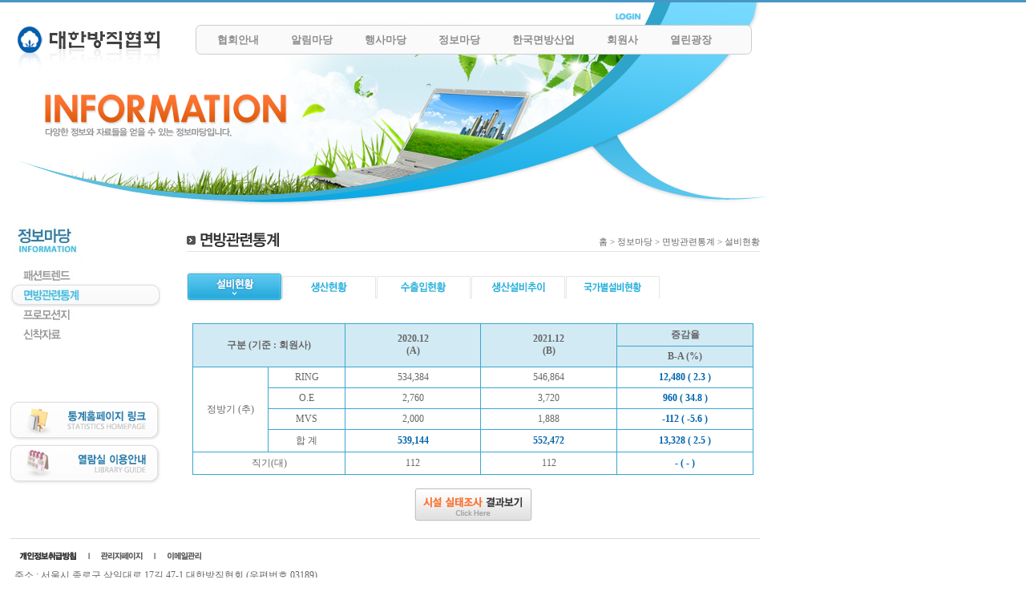

--- FILE ---
content_type: text/html
request_url: http://swak.org/base_1/swak_menu6/menu6_sub3_content/menu6_sub3_1.php
body_size: 3751
content:
<HTML>
<meta http-equiv="x-ua-compatible" content="IE=edge">
<meta http-equiv='Content-Type' content='text/html; charset=ks_c_5601-1987'>
<link rel='stylesheet' type='text/css' href='/base_1/inc/company.css'>
<link rel='stylesheet' type='text/css' href='/base_1/inc/base_stylesheet.css'>

<link rel='stylesheet' type='text/css' href='/base_1/img/css/menu.css'>

<script language='javascript' src='/base_1/inc/common.js'></script>
<TITLE>대한방직협회</TITLE>
<table cellpadding=0 cellspacing=0 width=960 height=259 style="background-image:url(/base_1/img/mimg/sub_top6.jpg);background-repeat:no-repeat" border=0>
<tr>
<td valign=top>
 <table cellpadding=0 cellspacing=0 width=100%>
 <tr>
 <td align=left valign=top style="padding:22 0 0 14"><a href="/"><img src="/base_1/img/mimg/top_logo.gif"></a></td>
 <td align=right valign=top>
  <table cellpadding=0 cellspacing=0 border=0>
  <tr>
  <td align=right valign=top style="padding:7 17 0 0">
   <!-- 로그인,로그아웃,사이트맵 -->
   <table cellpadding=0 cellspacing=0>
<tr>
<td><a href="javascript:goLocate('member/login.php');"><img src="/base_1/img/mimg/top_login2.gif"></a></td>
<!--
<td><a href="javascript:goLocate('member/join.php');"><img src="/base_1/img/mimg/top_join2.gif"></a></td>
-->



<td width="140px">&nbsp;</td>
<!--
<td><a href="/base_1/swak_etc/sitemap.php"><img src="/base_1/img/mimg/top_sitemap2.gif"></a></td>
<td><a href="http://swak.org/base_1/index_eng.php" target="_blank"><img src="/base_1/img/mimg/top_english.gif"></a></td>
-->
</tr>
</table></td>
  </tr>
  <tr>
  <td style="position:relative">
  <div style="position:absolute;top:0;left:-520;z-index:3">
<ul id="nav">
    <li><a href="http://www.swak.org/base_1/swak_menu1/menu1_sub1.php">협회안내</a>
        <ul>
   <li><a href="http://www.swak.org/base_1/swak_menu1/menu1_sub1.php">회장인사말</a></li>
   <li><a href="http://www.swak.org/base_1/swak_menu1/menu1_sub2.php">연혁</a></li>
            <li><a href="http://www.swak.org/base_1/swak_menu1/menu1_sub3.php">조직도</a></li>
            <li><a href="http://www.swak.org/base_1/swak_menu1/menu1_sub5.php">연락처 및 약도</a></li>
  </ul>
    </li>
 <li><a href="http://www.swak.org/base_1/swak_menu4/menu4_sub1.php">알림마당</a>
  <ul>
   <li><a href="http://www.swak.org/base_1/swak_menu4/menu4_sub1.php">공지사항</a></li> 
  </ul>
    </li>
    <li><a href="http://www.swak.org/base_1/swak_menu5/menu5_sub1.php">행사마당</a>
  <ul>
   <li><a href="http://www.swak.org/base_1/swak_menu5/menu5_sub1.php">코튼데이행사</a></li>
   <li><a href="http://www.swak.org/base_1/swak_menu5/menu5_sub2.php">코튼 T-셔츠 콘테스트</a></li>
            <li><a href="http://www.swak.org/base_1/swak_menu5/menu5_sub3_content/menu5_sub3_1.php">전시회</a></li>
            <li><a href="http://www.swak.org/base_1/swak_menu5/menu5_sub4.php">설명회</a></li>
  </ul>
    </li>
    <li><a href="http://www.swak.org/base_1/swak_menu6/menu6_sub2_content/menu6_sub2_1.php">정보마당</a>
  <ul>
   <li><a href="http://www.swak.org/base_1/swak_menu6/menu6_sub2_content/menu6_sub2_1.php">패션트렌드</a></li>
   <li><a href="http://www.swak.org/base_1/swak_menu6/menu6_sub3_content/menu6_sub3_1.php">면방관련통계</a></li>
            <li><a href="http://www.swak.org/base_1/swak_menu6/menu6_sub4.php">프로모션지</a></li>
            <li><a href="http://www.swak.org/base_1/swak_menu6/menu6_sub5.php">신착자료</a></li>
  </ul>
    </li>
    <li><a href="http://www.swak.org/base_1/swak_menu2/menu2_sub1.php">한국면방산업</a>
  <ul>
   <li><a href="http://www.swak.org/base_1/swak_menu2/menu2_sub1.php">면방산업범위와 특성</a></li>
   <li><a href="http://www.swak.org/base_1/swak_menu2/menu2_sub2.php">한국면방산업발자취</a></li>
            <li><a href="http://www.swak.org/base_1/swak_menu2/menu2_sub3.php">면방적공정소개</a></li>
            <li><a href="http://www.swak.org/base_1/swak_menu2/menu2_sub4.php">코튼이란?</a></li>
  </ul>
    </li>
    <li><a href="http://www.swak.org/base_1/swak_menu3/menu3_sub1.php">회원사</a>
  <ul>
   <li><a href="http://www.swak.org/base_1/swak_menu3/menu3_sub1.php">회원사 링크</a></li>
   <li><a href="http://www.swak.org/base_1/swak_menu3/menu3_sub2.php">회원사 동정</a></li>
  </ul>
    </li>
    <li><a href="http://www.swak.org/base_1/swak_menu7/menu7_sub2.php">열린광장</a>
  <ul>
   <li><a href="http://www.swak.org/base_1/swak_menu7/menu7_sub2.php">사진/기타자료</a></li>
   <li><a href="http://www.swak.org/base_1/swak_menu7/menu7_sub3.php">관련사이트</a></li>
  </ul>
    </li>
</ul>
<!--
  <script>
  CObjectLoader.load('<object classid="clsid:D27CDB6E-AE6D-11cf-96B8-444553540000" codebase="http://download.macromedia.com/pub/shockwave/cabs/flash/swflash.cab#version=6,0,29,0" width="697" height="80"><param name="movie" value="/base_1/img/mimg/flash/top_menu.swf"><param name="quality" value="high"><param name="wmode" value="transparent"><embed src="/base_1/img/mimg/flash/top_menu.swf" quality="high" pluginspage="http://www.macromedia.com/go/getflashplayer" type="application/x-shockwave-flash" width="697" height="80"></embed></object>');
  </script>
-->
</div>
<!--
 <div style="position:absolute;top:-21;left:-770;z-index:2">
 <script>
  CObjectLoader.load('<object classid="clsid:D27CDB6E-AE6D-11cf-96B8-444553540000" codebase="http://download.macromedia.com/pub/shockwave/cabs/flash/swflash.cab#version=6,0,29,0" width="960" height="234"><param name="movie" value="/base_1/img/mimg/flash/sub_top_main.swf"><param name="quality" value="high"><param name="wmode" value="transparent"><embed src="/base_1/img/mimg/flash/sub_top_main.swf" quality="high" pluginspage="http://www.macromedia.com/go/getflashplayer" type="application/x-shockwave-flash" width="960" height="234"></embed></object>');
  </script></div>
-->
</td>
  </tr>
  </table></td>
 </tr>
 </table></td>
</tr>
</table>
<table cellpadding=0 cellspacing=0 width=960 style="padding:18 0 0 0">
<tr>
<td width=220 valign=top>
<table cellpadding=0 cellspacing=0 style="padding:0 0 30 12">
<tr>
<td>
<!-- GsShin SubMenu -->

<img src="/base_1/img/mimg/sub6/sub_menu_02.jpg" border=0 usemap=#ml_sub>

<map name="ml_sub">
<area shape=rect coords="0,50,190,75" href="http://www.swak.org/base_1/swak_menu6/menu6_sub2_content/menu6_sub2_1.php" onfocus=this.blur();>
<area shape=rect coords="0,75,190,100" href="http://www.swak.org/base_1/swak_menu6/menu6_sub3_content/menu6_sub3_1.php" onfocus=this.blur();>
<area shape=rect coords="0,100,190,125" href="http://www.swak.org/base_1/swak_menu6/menu6_sub4.php" onfocus=this.blur();>
<area shape=rect coords="0,125,190,150" href="http://www.swak.org/base_1/swak_menu6/menu6_sub5.php" onfocus=this.blur();>
</map>

<!-- 좌측메뉴 플래시위치선정 <param name="FlashVars" value="Page=sub1"> Page=sub1,2,3,4,5 -->
<!--
<script>
CObjectLoader.load('<object classid="clsid:D27CDB6E-AE6D-11cf-96B8-444553540000" codebase="http://download.macromedia.com/pub/shockwave/cabs/flash/swflash.cab#version=6,0,29,0" width="190" height="190"><param name="movie" value="/base_1/img/mimg/flash/sub_menu_06.swf"><param name="quality" value="high"><param name="wmode" value="transparent"><param name="FlashVars" value="Page=sub3"><embed src="/base_1/img/mimg/flash/sub_menu_06.swf" quality="high" pluginspage="http://www.macromedia.com/go/getflashplayer" type="application/x-shockwave-flash" width="190" height="190"></embed></object>');
</script>
-->
</td>
</tr>
</table>
<table cellpadding=0 cellspacing=0>
<tr>
<td><table cellpadding=0 cellspacing=0 style="padding:0 0 0 12">
<!--<tr><td><a href="/base_1/swak_menu4/menu4_sub4.php"><img src="/base_1/img/mimg/l_ban01.gif"></a></td></tr>-->
<!--<tr><td><a href="/base_1/swak_etc/bogo.php"><img src="/base_1/img/mimg/l_ban02.gif"></a></td></tr>-->
<tr>
<td><a href="http://www.cotton.or.kr/" target=_blank><img src="/base_1/img/mimg/l_ban03.gif"></a></td>
</tr>

<!--
<tr>
<td><a href="/base_1/swak_etc/partlist.php"><img src="/base_1/img/mimg/l_ban04.gif"></a></td>
</tr>
-->

<tr>
<td><a href="/default/swak_etc/libguide.php"><img src="/base_1/img/mimg/l_ban05.gif"></a></td>
</tr>
</table></td>
</tr>
</table></td>
<td width=740 valign=top align=center>
<!-- 중앙레이아웃 -->
<table cellpadding=0 cellspacing=0 width=715>
<tr>
<td>
<!-- 타이틀및 네비게이션 -->
<table cellpadding=0 cellspacing=0 width=100% style="padding:5 0 0 0">
<tr>
<td align=left><img src="/base_1/img/mimg/sub6/title3.gif"></td>
<td style="color:#666666;font-size:8pt;padding-bottom:4" align=right valign=bottom>홈 > 정보마당 > 면방관련통계 > 설비현황</td>
</tr>
<tr>
<td height=1 bgcolor=#e3e3e3 colspan=2></td>
</tr>
</table></td>
</tr>
<tr>
<td>
<!-- 중앙내용 -->
<map name="sub_title">
<area shape=rect coords=1,11,116,38 href=/base_1/swak_menu6/menu6_sub3_content/menu6_sub3_1.php onfocus=this.blur();>
<area shape=rect coords=119,11,235,38 href=/base_1/swak_menu6/menu6_sub3_content/menu6_sub3_2.php onfocus=this.blur();>
<area shape=rect coords=237,11,353,38 href=/base_1/swak_menu6/menu6_sub3_content/menu6_sub3_3.php onfocus=this.blur();>
<area shape=rect coords=356,11,471,38 href=/base_1/swak_menu6/menu6_sub3_content/menu6_sub3_4.php onfocus=this.blur();>
<area shape=rect coords=475,11,589,38 href=/base_1/swak_menu6/menu6_sub3_content/menu6_sub3_5.php onfocus=this.blur();>
<!-- 19.04.29 GsShin 경영실적 안보이도록
<area shape=rect coords=592,11,707,38 href=/base_1/swak_menu6/menu6_sub3_content/menu6_sub3_6.php onfocus=this.blur();>
-->
</map>
<table cellpadding=0 cellspacing=0 style="padding:20 0 0 0">
<tr>
<td>
<table cellpadding=0 cellspacing=0>
<tr>
<td><img src="/base_1/img/mimg/sub6/3sub_title1.gif" usemap=#sub_title></td>
</tr>
<tr>
<td style="padding-top:8" align=center>
<!-- -->
<br>
<table width='700' border='0' cellspacing='1' cellpadding='5' bgcolor='#39a7d2'>
<tr align=center bgcolor='#d2eaf4'>
<td rowspan=2 colspan=2><b>구분 (기준 : 회원사)</b></td>
<td rowspan=2 width=160><b>2020.12 <br>(A)</b></td>
<td rowspan=2 width=160><b>2021.12 <br>(B)</b></td>
<td width=160><b>증감율</b></td>
</tr>
<tr align=center>
<td bgcolor='#d2eaf4'><b>B-A (%)</b></td>
</tr>
<tr align=center bgcolor=white>

<td rowspan=4 width=85>정방기 (추)</td>
<td width=85>RING</td>
<td>534,384</td>
<td>546,864</td>
<td><font color=#0065ac style="font-weight:bold">12,480 ( 2.3 )</td>
</tr>
<tr align=center bgcolor=white>
<td>O.E</td>
<td>2,760</td>
<td>3,720</td>
<td><font color=#0065ac style="font-weight:bold"> 960 ( 34.8 )</td>
</tr>
<tr align=center bgcolor=white>

<td>MVS</td>
<td>2,000</td>
<td>1,888</td>
<td><font color=#0065ac style="font-weight:bold">-112 ( -5.6 )</td>
</tr>
<tr align=center bgcolor=white>
<td>합 계</td>
<td><font color=#0065ac style="font-weight:bold">539,144</td>
<td><font color=#0065ac style="font-weight:bold">552,472</td>
<td><font color=#0065ac style="font-weight:bold">13,328 ( 2.5 )</td>
</tr>
<tr align=center bgcolor=white>

<td colspan=2>직기(대)</td>
<td>112</td>
<td>112</td>
<td><font color=#0065ac style="font-weight:bold"> - ( - )</td>
</tr>
</table>
<!-- --></td>
</tr>
<tr>
<td align=center><br><a href="#" onClick="window.open('/base_1/swak_etc/pop_bbs.php','popWin','width=700,height=600,scrollbars=yes')"><img src="/base_1/img/mimg/sub6/btbt1.gif"></a><br>
</td>
</tr>
</table></td>
</tr>
</table></td>
</tr>
</table></td>
</tr>
</table>
<table cellpadding=0 cellspacing=0 width=960 border=0>
<tr>
<td align=center>
 <table cellpadding=0 cellspacing=0 width=935>
 <tr>
 <td height=20></td>
 </tr>
 <tr>
 <td height=1 bgcolor=#dbdbdb></td>
 </tr>
 <tr>
 <td style="padding:10 10 10 5">
  <table cellpadding=0 cellspacing=0 width=100% border=0>
  <tr>
  <td>
   <table cellpadding=0 cellspacing=0 border=0>
   <tr>
   <td>
  <table cellpadding=0 cellspacing=0>
  <tr>
  <td><a href="/base_1/swak_etc/pavi.php"><img src="/base_1/img/mimg/bt_menu01.gif"></a></td>
 <!-- 160419 이메일문의 주석 <td><a href="/base_1/swak_etc/etc_formmail.php"><img src="/base_1/img/mimg/bt_menu02.gif"></a></td> -->
<!-- 
임대문의 주석
  <td><a href="/base_1/swak_etc/roomvis.php"><img src="/base_1/img/mimg/bt_menu03.gif"></a></td>
-->
  <td><a href="http://builder.cafe24.com/admin/" target=_blank><img src="/base_1/img/mimg/bt_menu04.gif"></a></td>
  <td><a href="http://webmail.swak.org" target=_blank><img src="/base_1/img/mimg/bt_menu05.gif"></a></td>
  </tr>
  </table></td>
   </tr>
   <tr>
   <td align=left style="font-size:9pt;padding-top:5px;">
   <!--<img src="/base_1/img/mimg/bt_copy.gif"></td>-->
   주소 : 서울시 종로구 삼일대로 17길 47-1 대한방직협회 (우편번호 03189)<br>
   전화 : 02-735-5741 / 팩스 : 02-735-5748
  
   <!-- <td style="position:relative; bottom:15px;"><a href="http://www.swak.org/default/swak_menu4/menu4_sub1.php?com_board_basic=read_form&com_board_idx=537"><img src="/base_1/img/mimg/170217_ban.jpg"></a></td> -->
   </tr>
   </table></td>
   <td valign="top">
   
   <!--<td align=left rowspan="2"><img src="/base_1/img/mimg/bt_banner.jpg"></td>-->
     
   </td>
  <td align=right valign=top style="padding:4 0 0 0">
   <table cellpadding=0 cellspacing=0 border=0>
   <tr>
  <td style="padding-bottom:4">
  &nbsp;
  </td>
   </tr>
<!-- 여기부터 카운트 표시부분입니다 -->
<!--
   <tr>
   <td style="padding-right:0">
 <table cellpadding=0 cellspacing=0 width=250 height=15 background=/base_1/img/mimg/count_skin.gif>
<tr>
 <td style="padding-right:5;padding-top:2;" width=121 align=right>72</td>
 <td width=8></td>
 <td style="padding-right:5;padding-top:2;" width=121 align=right>255541</td>
 </tr>
 </table></td>
   </tr>
-->
<!-- 여기까지 카운트 표시부분입니다 -->
   </table></td>
  </tr>
  </table></td>
 </tr>
 </table></td>
</tr>
</table>
</HTML>
<script language="javascript" type="text/javascript" src="/cjs/javascript.lib.js?date=1721110582"></script>

            <script type="text/javascript">
            var JsHost = (("https:" == document.location.protocol) ? "https://" : "http://");
            var sTime = new Date().getTime();
            document.write(unescape("%3Cscript id='log_script' src='" + JsHost + "blg-jsk.cafe24.com/weblog.js?uid=swakswakb&t=" + sTime + "' type='text/javascript'%3E%3C/script%3E"));
            </script>
        

--- FILE ---
content_type: text/html
request_url: http://swak.org/base_1/inc/common.js
body_size: 810
content:
function bluring() {
try{
    if(event.srcElement.tagName=='A'||event.srcElement.tagName=='IMG') {
        document.body.focus();
    }
}catch( e ) { }
}
try{
document.onfocusin=bluring;
}catch( e ) { }
var rurl = location.href;
var purl = getUrl(rurl);
function getUrl(url_str)
{
    var real_url;
    if (url_str.indexOf('/') > 0)
    {
        real_url = url_str.split('/');
        real_url = real_url[0]+'//'+real_url[2]+'/'+real_url[3]+'/';
    }
    return real_url;
}
function goLocate(go_url)
{
  document.location = purl + go_url;
}

if(!document.__define_CObjectLoader__) {
   document.__define_CObjectLoader__ = true
   function CObjectLoader() {
      CObjectLoader.load = function(loadStr) {
            document.write(loadStr);
       }
   }
}
CObjectLoader();

--- FILE ---
content_type: text/css
request_url: http://swak.org/base_1/inc/company.css
body_size: 1421
content:
/* 사용자 지정 스타일 : edit by esujin(20090624) */
.news_title { height:30px;font-family:돋움;font-weight:bold;}
.news_title {color:#2e7eac;font-size:14px;letter-spacing:0;text-decoration:none;font-weight:bold;}
.news_title a:link{color:#02e7eac;font-size:14px;letter-spacing:0;text-decoration:none;font-weight:bold;}
.news_title a:visited{color:#2e7eac;font-size:14px;letter-spacing:0;text-decoration:none;font-weight:bold;}
.news_title a:hover{color:#2e7eac;font-size:14px;letter-spacing:0;text-decoration:underline;font-weight:bold;}


.bbsnewf5 { line-height:160%;font-family:돋움;}


/*img*/
img {border:0}
/* font 디폴트*/
td {font-size:12px;font-family:돋움;color:666666}
.txt {font-size:12px;font-family:돋움;color:666666}
input {font-size:12px;font-family:돋움;color:666666}
input#border {font-size:12px;font-family:돋움;color:666666;border:1 solid #D4D4D4}
textarea#border{font-size:12px;font-family:돋움;color:666666;border:1 solid #e0e0e0}
div {font-size:12px;font-family:돋움;color:666666}
/*form*/
.radio {margin-bottom:-2}
/*링크*/
.bbsnewf5 a:link{color:555555;text-decoration:none}
.bbsnewf5 a:visited{color:555555;text-decoration:none}
.bbsnewf5 a:hover{color:FF5500;text-decoration:none}
.bbsnew55 a:link{color:555555;text-decoration:none}
.bbsnew55 a:visited{color:555555;text-decoration:none}
.bbsnew55 a:hover{color:555555;text-decoration:underline}
.rec_link a:link{color:ff5500;text-decoration:none}
.rec_link a:visited{color:ff5500;text-decoration:none}
.rec_link a:hover{color:ff5500;text-decoration:none}
.press_cont a:link{color:555555;text-decoration:none}
.press_cont a:visited{color:555555;text-decoration:none}
.press_cont a:hover{color:ff5500;text-decoration:none}
/*LINk*/
a.:link {text-decoration:none;color:555555}
a.:visited {text-decoration:none;color:555555}
a.:hover {text-decoration:underline;color:555555}
.history a:link {text-decoration:none;color:555555}
.history a:link {text-decoration:none;color:999999}
.history a:visited {text-decoration:none;color:999999}
.history a:hover {text-decoration:none;color:999999}
/*table*/
    .tbgrey {background-color:f6f6f6;color:000000;height:30;padding-top:3}
    .tb55 {color:555555;padding-top:3}
    .tbfc {color:000000;background-color:FCF7E6;height:27}
    .bbsbody01{width:464;overflow:hidden;text-overflow:ellipsis;padding-left:10;padding-right:10}/*overflow되는 리스트*/
    .bbsbody02{padding-left:10;padding-right:10}/*non overflow 리스트*/
    .bbsbody03{width:340;overflow:hidden;text-overflow:ellipsis;padding-left:5;padding-right:5}/*overflow되는 리스트,qna*/
/*게시판 하단의 페이지 번호*/
.pagenum {color:FF5500;font-weight:bold;}
.pagenum a:link{color:555555;font-weight:normal;text-decoration:none}
.pagenum a:visited{color:555555;font-weight:normal;text-decoration:none}
.pagenum a:hover{color:555555;font-weight:normal;text-decoration:underline}
/*시설안내 큰 사진에 들어가는 설명 부분*/
.layercontent {margin-top:5;background:FCF7E6;height:30;padding:9 6 9 6;width:334;text-align:justify;line-height:140%}
/*행사일정안내*/
.schedule_title{color:166C9F;font-famliy:dotum;font-size:14px;font-weight:bold}
.schedule_txt a:link{color:D71F27;font-size:11px;line-height:14px}
.schedule_txt a:visited{color:D71F27;font-size:11px;line-height:14px}
.schedule_txt a:hover{color:D71F27;font-size:11px;line-height:14px}
td#schedule1 {padding:4 5 5 10}/*달력 리스트의 평일,토요일*/
td#schedule2 {padding:4 5 5 15}/*달력 리스트의 일요일*/
.schedule_view_title {background:url(../about/img/sc_view_title.gif) no-repeat;padding:16 20 0 32;color:000000}/*달력 보기 페이지의 타이틀 부분*/
.schedule_view {background:url(../about/img/sc_view_bg.gif) top repeat-y;padding:15 26 15 26;line-height:150%;color:333333}/*달력 보기 페이지의 내용부분*/
.tbcont {padding-left:8} /*게시판*/
/*뉴스*/
.news_header {color:0e3d72;font-size:16px;letter-spacing:-1;font-weight:bold}/*뉴스 view 페이지의 타이틀*/
.newstitle a:link{color:0E3D72;font-size:14px;font-weight:bold;letter-spacing:-1;text-decoration:none}
.newstitle a:visited{color:0E3D72;font-size:14px;font-weight:bold;letter-spacing:-1;text-decoration:none}
.newstitle a:hover{color:0E3D72;font-size:14px;font-weight:bold;letter-spacing:-1;text-decoration:underline}
/*main*/
.notice {color:999999;font-size:11px}
.notice a:link{color:333333;font-size:12px}
.notice a:visited{color:333333;font-size:12px}
.notice a:hover{color:FF5500;font-size:12px;text-decoration:none}
.notice_2 {color:004D7B;font-size:11px}
.notice_2 a:link{color:004D7B;font-size:12px}
.notice_2 a:visited{color:004D7B;font-size:12px}
.notice_2 a:hover{color:004D7B;font-size:12px;}
/*main의 carlendar*/
.sunday {color:FF6666;font-size:11;}
.sunday a:link{color:FF6666;background:FFE4C8;width:14;font-size:11;}
.sunday a:visited{color:FF6666;background:FFE4C8;width:14;font-size:11;}
.sunday a:hover{color:FFE4C8;background:FFE4C8;text-decoration:none;width:14;font-size:11;}
.day {color:000000;font-size:11;}
.day a:link{color:000000;background:FFE4C8;width:14;font-size:11;}
.day a:visited{color:000000;background:FFE4C8;width:14;font-size:11;}
.day a:hover{color:000000;background:FFE4C8;text-decoration:none;width:14;font-size:11;}
/*poll*/
.poll{background:url(/main/img/img_pollbar_03.gif) left no-repeat;padding-top:1}

--- FILE ---
content_type: text/css
request_url: http://swak.org/base_1/img/css/menu.css
body_size: 841
content:

#nav {
	font: normal 13px Arial, Helvetica, sans-serif;
    width: 680px;
	margin: 0;
	padding: 3px 6px 0;
	line-height: 100%;
	border-radius: 1em;

	-webkit-border-radius: 0.5em;
	-moz-border-radius: 0.5em;
	
	background: #fafafa; /* for non-css3 browsers */	
	border: solid 1px #cdcdcd;
	margin-bottom: 15px;
}
#nav li {
	margin: 0 5px;
	padding: 0 0 3px;
	float: left;
	position: relative;
	list-style: none;
	text-align: left;
}
/* main level link */
#nav a {
	font-weight: bold;
	color: #8e8d8d;
	text-decoration: none;
	display: block;
	padding:  8px 15px;
	margin: 0;	
}
/* main level link hover */
#nav .current a, #nav li:hover > a {	
	color: #444;
	border-top: solid 1px #f8f8f8;	
    font-weight: bold;
}
/* sub levels link hover */
#nav ul li:hover a, #nav li:hover li a {
	background: none;
	border: none;
	color: #666;
	-webkit-box-shadow: none;
	-moz-box-shadow: none;
}
#nav ul a:hover {
	background: #0399d4 !important; /* for non-css3 browsers */
	color: #fff !important;	
	text-shadow: 0 1px 1px rgba(0, 0, 0, .1);
}

/* level 2 list */
#nav ul {
	background: #eee; /* for non-css3 browsers */
	display: none;
	margin: 0;
	padding: 0;
	width: 170px;
	position: absolute;
	top: 30px;
	left: 0;
	border: solid 1px #b4b4b4;
	-webkit-border-radius: 10px;
	-moz-border-radius: 10px;
	border-radius: 10px;
	-webkit-box-shadow: 0 1px 3px rgba(0, 0, 0, .3);
	-moz-box-shadow: 0 1px 3px rgba(0, 0, 0, .3);
	box-shadow: 0 1px 3px rgba(0, 0, 0, .3);
}
/* dropdown */
#nav li:hover > ul {
	display: block;
}
#nav ul li {
	float: none;
	margin: 0;
	padding: 0;
}
#nav ul a {
	font-weight: normal;
	text-shadow: 0 1px 1px rgba(255, 255, 255, .9);
}

/* rounded corners for first and last child */
#nav ul li:first-child > a {
	-webkit-border-top-left-radius: 9px;
	-moz-border-radius-topleft: 9px;
	-webkit-border-top-right-radius: 9px;
	-moz-border-radius-topright: 9px;
}
#nav ul li:last-child > a {
	-webkit-border-bottom-left-radius: 9px;
	-moz-border-radius-bottomleft: 9px;
	-webkit-border-bottom-right-radius: 9px;
	-moz-border-radius-bottomright: 9px;
}
/* clearfix */
#nav:after {
	content: ".";
	display: block;
	clear: both;
	visibility: hidden;
	line-height: 0;
	height: 0;
}
#nav {
	display: inline-block;
}
html[xmlns] #nav {
	display: block;
}
* html #nav {
	height: 1%;
}